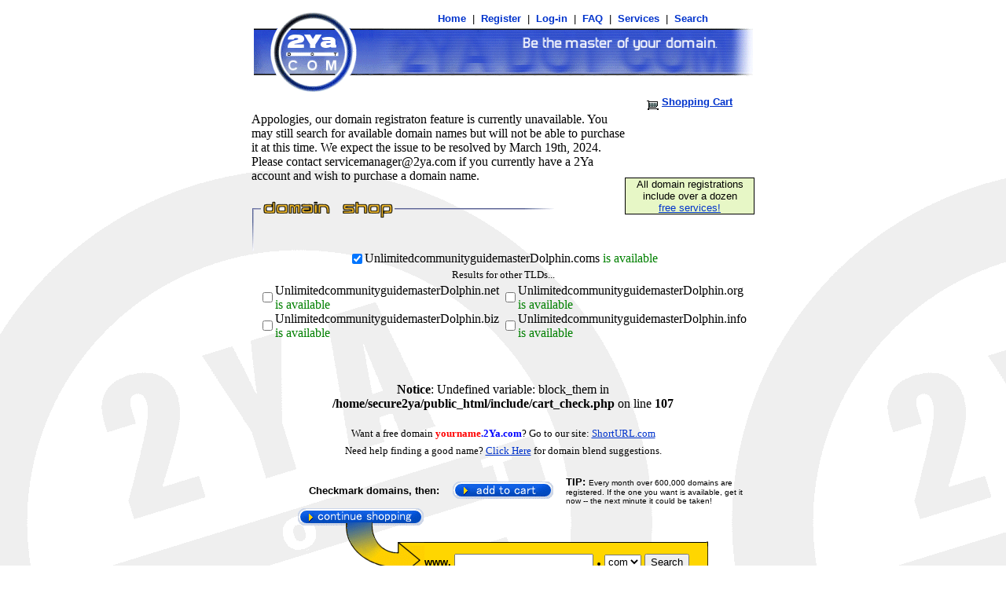

--- FILE ---
content_type: text/html; charset=UTF-8
request_url: https://secure.2ya.com/cart.php?action=check_link&sld=UnlimitedcommunityguidemasterDolphin&tld=com
body_size: 4310
content:





<!DOCTYPE HTML PUBLIC "-//W3C//DTD HTML 4.01 Transitional//EN">
<HTML>
<HEAD>

<TITLE>2Ya.com Domain Name Registration and Services</TITLE>
<meta HTTP-EQUIV="Content-Type" CONTENT="text/html; charset=iso-8859-1">
<meta http-equiv="pics-label" content='(pics-1.1 "http://www.icra.org/ratingsv02.html" comment "basic online form" l gen true for "http://www.2Ya.com" r (nz 1 vz 1 lz 1 oz 1 cz 1) "http://www.rsac.org/ratingsv01.html" l gen true for "http://www.2Ya.com" r (n 0 s 0 v 0 l 0))'>
<meta name="DESCRIPTION" content="2Ya.com offering url domain forwarding and email forwarding with every domain registration. ">
<meta name="keywords" content="register,domain names,names,free,free services,transfer,name transfer,dns,dns services,2ya,email,dynamic dns,forwarding,URL,domain forwarding,URL Forwarding,Email Forwarding,parking,hostname,record type,cname,domain forward,domain redirect">
<link rel="stylesheet" href="/include/default.css" type="text/css">
<LINK REL="SHORTCUT ICON" HREF="https://secure.2ya.com/images/favicon.ico">
</HEAD>

<body bgcolor="#FFFFFF" link="blue" background="/images/2yaback.gif">
 
 
  
  
  

<CENTER>

<table border="0" cellpadding="0" cellspacing="0" width="636" align="center">
  
  <tr><!-- row 1 -->
    <td><a href="http://www.2ya.com"><img name="logo" src="/images/2yalogoA.gif" width="147" height="107" border="0"></a></td>
   <td><table border="0" cellpadding="0" cellspacing="0" width="401">
          <tr><!-- row 1 -->
           <td>
            <table border="0" cellpadding="0" cellspacing="0" width="401" height="23" align="right">
              <tr valign="bottom"> 
                <!-- row 1 -->

            <td> <font size=2 face=arial>
                  <a href="http://www.2Ya.com/index.php" title="main page" class="mainNav"><B>Home&nbsp;</B></a>
               
                  | 
               
                  <a href="https://secure.2ya.com/newaccount.php" title="Create a free account" class="mainNav"><b>&nbsp;Register&nbsp;</b></a>
               
                  |
                
                  <a href="https://secure.2Ya.com/login.php" class="mainNav"><b>&nbsp;Log-in&nbsp;</b></a>
               
                  |
               
                  <a href="http://www.2Ya.com/FAQ.php" title="Frequently Asked Questions" class="mainNav"><b>&nbsp;FAQ&nbsp;</b></a>

                  |
             
                  <a href="http://www.2Ya.com/services.php" title="Detailed list of services offered" class="mainNav"><b>&nbsp;Services&nbsp;</b></a>
              
                  |

 		  <a href="http://www.2Ya.com/search.php" title="Search for domain names"  class="mainNav"><B>&nbsp;Search&nbsp;</B></A> 
	     </td>
              </tr>
            </table>
          </td>
          </tr>
          <tr><!-- row 2 -->
           <td>
            <table border="0" cellpadding="0" cellspacing="0" width="489" background="/images/logoback.gif">
              <tr>
                <!-- row 1 -->
                <td></td>
                <td> 
                  <div align="right"><img name="adarea" src="/images/2yalogoA2b.gif" width="483" height="88" border="0"></div>
                </td>
              </tr>
            </table>
            
          </td>
          </tr>
        </table>
          
          </td>
          </tr>
        </table>




<TABLE border=0 width=590>

<TR> <TD width=590> <DIV align="right"><FONT color=blue face=arial size=2><B><img src=/images/cart_icon.gif border=0 align=middle width=15 height=12 ALT="Search for domain names"> <a href="https://secure.2ya.com/cart.php?action=show" title="Search for domain names">Shopping Cart</a> </font></B></font></DIV></TD></TR>

        </table>


<table cellspacing="0" width="640" cellpadding="0" border="0">
		<tr>
	        <td>

 
 Appologies, our domain registraton feature is currently unavailable. You may still search for available domain names but will not be able to purchase it at this time. We expect the issue to be resolved by March 19th, 2024. Please contact <a href="/cdn-cgi/l/email-protection" class="__cf_email__" data-cfemail="b7c4d2c5c1ded4d2dad6d9d6d0d2c5f785ced699d4d8da">[email&#160;protected]</a> if you currently have a 2Ya account and wish to purchase a domain name. <BR><BR> 
 

<META NAME="Googlebot" CONTENT="nofollow">
<IMG src="./images/domainshop.gif" width=391 height=69 border="0">

</TD><TD>

<BR><BR>

<TABLE WIDTH=165 BGCOLOR=#000000 border=0 cellpadding=1 cellspacing=0>
<TR><TD>
<TABLE width=163 bordercolor=#000000 border=0 cellpadding=0 cellspacing=0>
<TR><TD bgcolor=#E7F7C6 align=center>
<font face=arial color=#000000 size=2>
All domain registrations<BR>
include over a dozen<BR>
<a href=services.php>free services!</A>
</font>
</TD></TR></TABLE>
</TD></TR></TABLE>


</TD></TR></TABLE>


<table cellspacing="0" width=640 cellpadding="0" border="0"> 
  <tr>
  <td>

<TABLE BORDER=0 width=85% cellpadding=0 cellspacing=0 align=center>
<TR><TD>




      <FORM action="cart.php?action=add" method=post>
      <CENTER>
      
	   
        <FORM action="" method=post>
      <CENTER>
      
            <TABLE BORDER=0 cellpadding=0 cellspacing=0 align=center>
              <TR>
              <TD width=20>

                <INPUT type=checkbox name="domain1" value="UnlimitedcommunityguidemasterDolphin.com"
                       checked>
              </TD>
              <TD>
                <FONT color=#000000 size=3 face=Times>
                UnlimitedcommunityguidemasterDolphin.coms               </FONT>
                <FONT color=green size=3 face=Times>is available</FONT>
              </TD>
              </TR>

            </TABLE>

                        <TABLE BORDER=0 cellpadding=3 cellspacing=0 align=center>
          <TR><TD colspan=2>
            <FONT color=#000000 size=2 face=Verdana>
              Results for other TLDs...
            </FONT>
          </TD></TR>
        </TABLE>
            <TABLE BORDER=0 cellpadding=0 cellspacing=0 align=center>

        <INPUT type=hidden name="domain_count"
               value="5">
        <TR>
               <TD width=20>
                 <INPUT type="checkbox" 
                        name="domain2" 
                        value="UnlimitedcommunityguidemasterDolphin.net">
               </TD><TD>
               <FONT color=#000000 size=3 face=Times>
               UnlimitedcommunityguidemasterDolphin.net</font>
               <FONT color=green size=3 face=Times>is available</FONT>

               </TD>

    <TD width=20>&nbsp;</TD>
               <TD width=20>
                 <INPUT type="checkbox">
               </TD><TD>
               <FONT color=#000000 size=3 face=Times>
               UnlimitedcommunityguidemasterDolphin.org</font>
               <FONT color=green size=3 face=Times>is available</FONT>

               </TD>

    </TR><TR>
               <TD width=20>
                 <INPUT type="checkbox" 
                        name="domain4" 
                        value="UnlimitedcommunityguidemasterDolphin.biz">
               </TD><TD>
               <FONT color=#000000 size=3 face=Times>
               UnlimitedcommunityguidemasterDolphin.biz</font>
               <FONT color=green size=3 face=Times>is available</FONT>

               </TD>

    <TD width=20>&nbsp;</TD>
               <TD width=20>
                 <INPUT type="checkbox" 
                        name="domain5" 
                        value="UnlimitedcommunityguidemasterDolphin.info">
               </TD><TD>
               <FONT color=#000000 size=3 face=Times>
               UnlimitedcommunityguidemasterDolphin.info</font>
               <FONT color=green size=3 face=Times>is available</FONT>

               </TD>

    </TR>      </TABLE>

      <BR>
 

       <BR>


	  
            <TABLE BORDER=0 cellpadding=0 cellspacing=0 align=center>
        <INPUT type=hidden name="domain_count"
               value="1">
        <br />
<b>Notice</b>:  Undefined variable: block_them in <b>/home/secure2ya/public_html/include/cart_check.php</b> on line <b>107</b><br />
      </TABLE>

      <BR>

      

	  
        <TABLE BORDER=0 cellpadding=3 cellspacing=0 align=center>
          <TR><TD colspan=2>
            <FONT color=#000000 size=2 face=Verdana>
	   Want a free domain <B><font color=red>yourname</font><font color=blue>.2Ya.com</font></B>? 
       Go to our site: <a href=http://www.ShortURL.com>ShortURL.com</A>
            </FONT>
          </TD></TR>
        </TABLE>
		
		

        <TABLE BORDER=0 cellpadding=3 cellspacing=0 align=center>
          <TR><TD colspan=2>
            <FONT color=#000000 size=2 face=Verdana>
	    Need help finding a good name?  
          <a href=https://secure.2ya.com/domainblend.php?term=UnlimitedcommunityguidemasterDolphin>Click Here</A> for domain blend suggestions.
            </FONT>
          </TD></TR>
        </TABLE>

       <BR>


        <TABLE collspan=3 width=100% border=0>
          <TR>
          <TD width=37% colspan=1 align=right>
            <font size=2 face=arial color=#000000><B>Checkmark domains, then:</B></font>
          </TD>

          <TD width=25% colspan=1 align=center>
            <INPUT type=image name="submit" border=0 alt="Add to cart"
                   src="./images/cart_add.gif" width=128 height=22>
          </TD>

          <TD width=37% colspan=1>
	  <font size=2 face=arial>
     	  <B>TIP:</B> </font> <font size=1 face=arial> Every month over 600,000 domains are registered. 
	  If the one you want is available, get it now -- the next minute it could be taken!
          </font>
          </TD>
          </TR>
        </TABLE>
      
      </CENTER>
      </FORM>

    



 

<FORM action="cart.php?action=check" method=POST>

<table width=300 cellpadding=0 cellspacing=0 border=0 HSPACE=0 VSPACE=0>
<TR>
<TD>


<table width=300 cellpadding=0 cellspacing=0 border=0 HSPACE=0 VSPACE=0>
<TR>
<TD align=left width=32 valign=top>
<img src=./images/contleft.gif align=left width=162 height=91 border=0 hspace=0 align=left>
</TD>



<TD valign=middle align=middle>
<table cellspacing="0" cellpadding="0" border="0" width="359">
<tr><td align=top>
<img src=./images/conttop.gif align=top width=359 height=46 border=0 hspace=0>
</TD></TR>


<TR><TD  bgcolor=#ffd000 STYLE="background-image: 
     url('./images/cont_bg.gif');
     border: 0">
 <TABLE cellspacing="0" cellpadding="0" height='41' border="0"  xvalign=middle>
  <TR><TD cellpadding="0" cellspacing="0" align=bottom vxalign=bottom>
   

<font size=2 face=arial color=#000000><B>www.</font></B>
<input type="text" maxlength="256" name="sld">
<input type='hidden' name='action' value='check'>
<font size=5 color=#000000><B>.</font></B>
	<select name="tld">
	<option>com</option>
    <option>net</option>
	<option>org</option>
    <option>biz</option>		
	<option>co</option>
	<option>me</option>	
	<option>tv</option>
	<option>cc</option>
	<option>ws</option>
    <option>bz</option>
	<option>nu</option>
    </select>	

	<input type="submit" value="Search" name="mySubmit">

</TD></TR></TABLE>


</TD></TR>

<TR><TD align=bottom><img src=./images/contbottom.gif align=top width=359 height=4 border=0 hspace=0></TD>
</TR>
</TABLE>


<TD align=left width=32 valign=top><img src=./images/contright.gif align=top width=3 height=91 border=0 hspace=0></TD>

</TR>
</TABLE>

</TD>
</TR>
</TABLE>

</form>





















</TD></TR></TABLE>
</CENTER>
			
			</td>
		</tr>
		</table>



	<table cellspacing="0" width=640 cellpadding="0" border="0">

		<tr>

	        <td align=right>



<img src=/images/2yacorner.gif width=198 height=60>

</TD></TR></tABLE>

<BR>

<CENTER>


<TABLE WIDTH=640 BGCOLOR=#000000 border=0 cellpadding=1 cellspacing=0>
<TR><TD>
<TABLE WIDTH="638" cellspacing="0" cellpadding="1" border="0">
<TR><TD bgcolor=#0066CC cellpadding="1">
<CENTER><font size=2 face="Arial" color="black"><B>
<A HREF=https://secure.2ya.com/newaccount.php title="Create a free account"><font color=#ffffff>Register</font></A> &nbsp;|&nbsp;
<A HREF=search.php title="Search for a domain name"><font color=#ffffff>Search</font></A> &nbsp;|&nbsp;
<A HREF=https://secure.2ya.com/login.php><font color=#ffffff>Login</font></A> &nbsp;|&nbsp;
<A HREF=https://secure.2ya.com/transfers.php><font color=#ffffff>Transfer</font></A> &nbsp;|&nbsp;
<A HREF=FAQ.php title="Frequently Asked Questions"><font color=#ffffff>FAQ</font></A> &nbsp;|&nbsp;     
<A HREF=services.php title="Detailed list of services we offer"><font color=#ffffff>Services</font></A> &nbsp;|&nbsp;  
<A HREF=TLDs.php title="TLD info and prices"><font color=#ffffff>Prices</font></A> &nbsp;|&nbsp;
<A HREF=benefits.php title="benefits of domain name ownership"><font color=#ffffff>Benefits</font></A>
</font></CENTER>
</TD></TR></TABLE></TD></TR></TABLE>

<BR>



        <FORM action="https://secure.2ya.com/urljump.php" method=GET>
	<select name="url">
        <option value="sitemap.php">Quick Jump - Site Menu</option>
        <option value="sitemap.php">--------------- Select One --------------</option>
	<option value="index.php">Home</option>
	<option value="services.php">Service List</option>
	<option value="https://secure.2ya.com/newaccount.php">Create Free Account</option>
	<option value="search.php">Search for a Domain</option>
        <option value="https://secure.2ya.com/domainblend.php">Domain Blend (name suggestion tool)</option>
	<option value="TLDs.php">TLD info and prices</option>
	<option value="https://secure.2ya.com/login.php">Log-in</option>
	<option value="about.php">About / Contact Us</option>
	<option value="https://secure.2ya.com/login.php">Frequently Asked Questions</option>
	<option value="benefits.php">Domain Ownsership Benefits</option>
	<option value="https://secure.2ya.com/cart.php?action=show">Shopping Cart</option>
	<option value="sitemap.php">Site Map</option>
	<option value="https://secure.2ya.com/transfers.php">Domain Transfers</option>
        </select>
        <input type="submit" value="Go" name="Learn More">
	</form>
 


<font size=2 face=arial>
[<a href=http://www.2ya.com/sitemap.php title="2Ya Site Map">Site Map</A>] &nbsp;&nbsp; [<a href=http://www.2ya.com/about.php title="About / Contact">About / Contact Us</A>] &nbsp;&nbsp; [<a href=http://www.2ya.com/domainsforsale.php title="Domains For Sale">Domains For Sale</A>]
&nbsp;&nbsp; [<a href=https://secure.2ya.com/domainblend.php title="Domain Blend">Domain Blend</A>]


<BR><BR>

<font size=1 face=arial color=#696969>
Review our <a href=privacy_policy.php>Privacy Policy</A>, <a href=registration_agreement.php>Registration Agreement</A>, <a href=dispute_policy.php>Dispute Policy</A> and <a href=disclaimer.php>Disclaimer</A>. <BR>
&copy; Copyright 2002-2015 DataTap, Inc. All rights reserved. 
</CENTER>


<script data-cfasync="false" src="/cdn-cgi/scripts/5c5dd728/cloudflare-static/email-decode.min.js"></script><script type="text/javascript">
var gaJsHost = (("https:" == document.location.protocol) ? "https://ssl." : "http://www.");
document.write(unescape("%3Cscript src='" + gaJsHost + "google-analytics.com/ga.js' type='text/javascript'%3E%3C/script%3E"));
</script>
<script type="text/javascript">
var pageTracker = _gat._getTracker("UA-6561308-2");
pageTracker._initData();
pageTracker._trackPageview();
</script>

<script defer src="https://static.cloudflareinsights.com/beacon.min.js/vcd15cbe7772f49c399c6a5babf22c1241717689176015" integrity="sha512-ZpsOmlRQV6y907TI0dKBHq9Md29nnaEIPlkf84rnaERnq6zvWvPUqr2ft8M1aS28oN72PdrCzSjY4U6VaAw1EQ==" data-cf-beacon='{"version":"2024.11.0","token":"0092a981368346619f4551152574e6c5","r":1,"server_timing":{"name":{"cfCacheStatus":true,"cfEdge":true,"cfExtPri":true,"cfL4":true,"cfOrigin":true,"cfSpeedBrain":true},"location_startswith":null}}' crossorigin="anonymous"></script>
</body>
</html>

